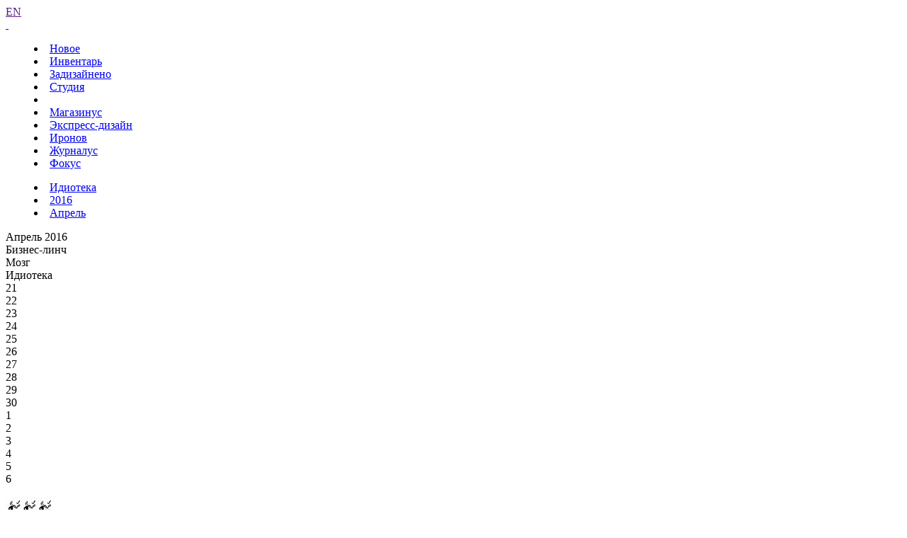

--- FILE ---
content_type: text/html; charset=UTF-8
request_url: https://www.artlebedev.ru/kovodstvo/idioteka/2016/04/29/
body_size: 4959
content:
<!DOCTYPE html>
<!-- Copyright (c) Art. Lebedev Studio | http://www.artlebedev.ru/ -->
<html lang="RU" class="lang-ru no-js">
<head>
<title>Платформа</title>
<meta charset="utf-8" />
<meta name="viewport" content="width=device-width, initial-scale=1.0" />
<meta http-equiv="X-UA-Compatible" content="IE=edge" />
<meta name="theme-color" content="#4149f2">
<meta property="og:title" content="Платформа" />
<meta name="twitter:title" content="Платформа" />
<meta name="title" content="Платформа">
<meta property="og:image" content="https://img.artlebedev.ru/kovodstvo/idioteka/i/092009C4-DF23-41DF-B825-FED4E5CC0923.jpg" />
<meta name="twitter:image" content="https://img.artlebedev.ru/kovodstvo/idioteka/i/092009C4-DF23-41DF-B825-FED4E5CC0923.jpg" />
<meta name="twitter:card" content="summary_large_image" />
<link rel="mask-icon" href="https://img.artlebedev.ru/icons/pin-safari.svg" color="#ed462f" />
<link rel="shortcut icon" href="https://img.artlebedev.ru/icons/favicon-set.ico" />
<link rel="alternate" type="application/rss+xml" title="RSS" href="https://www.artlebedev.ru/news.rdf" />
<link rel="apple-touch-icon" href="https://img.artlebedev.ru/icons/touch-icon-iphone.png" />
<link rel="apple-touch-icon" sizes="76x76" href="https://img.artlebedev.ru/icons/touch-icon-ipad.png" />
<link rel="apple-touch-icon" sizes="120x120" href="https://img.artlebedev.ru/icons/touch-icon-iphone-retina.png" />
<link rel="apple-touch-icon" sizes="152x152" href="https://img.artlebedev.ru/icons/touch-icon-ipad-retina.png" />
<link rel="image_src" href="https://img.artlebedev.ru/kovodstvo/idioteka/i/092009C4-DF23-41DF-B825-FED4E5CC0923.jpg" />
<link rel="stylesheet" type="text/css" href="https://img.artlebedev.ru/svalka/header-2016/v2/rev_1764611730/main.min.css" />
<link rel="stylesheet" type="text/css" crossorigin="" href="https://login.artlebedev.ru/assets/index.css" />
<script src="https://img.artlebedev.ru/svalka/header-2016/v2/rev_1764611730/main.min.js"></script>
<script src="https://img.artlebedev.ru/svalka/header-2016/v2/src/vue-resource.min.js"></script>
<script type="module" crossorigin="" src="https://login.artlebedev.ru/assets/index.js"></script>
</head>
<body class="header-2021 with-submenu">
<div class="als-body-wrap">
<div class="als-header-2021-padding"></div>
<div class="als-header-wrap-2021-outer"><div class="als-header-wrap-2021" id="als-header-wrap-2021">
<div class="als-header-wrap-2021-inner">
<div class="als-header-2021-mobile-trigger"></div>
<div class="als-header-2021-logo-container">
<div class="als-header-2023-logo" data-lang="RU"><a href="/"></a></div>
</div>
<div class="als-header-2021-buttons">
<a class="als-header-2021-nav-item-lang als-header-2021-nav-item" href="">EN</a>
<div class="als-header-2021-buttons-right">
<div class="site-als-login-button"><div id="als-login-button"></div></div><a href="/search/" class="als-header-2021-nav-item als-header-2021-buttons-search" data-toggle="als-search">&nbsp;</a>
</div>
</div>
<div class="als-header-2021-bottom">
<div class="als-header-2021-nav"><div class="als-header-2021-nav-scroll-container"><div class="als-header-2021-nav-container"><div class="als-header-2021-nav-wrapper">
<menu class="clearfix with-padding"><li><a class="als-header-2021-nav-item" href="/">Новое</a></li><li><a class="als-header-2021-nav-item" href="/tools/">Инвентарь</a></li><li><a id="menu-works" class="als-header-2021-nav-item" href="/everything/">Задизайнено</a></li><li><a class="als-header-2021-nav-item" href="/studio/">Студия</a></li><li><div class="divider"></div></li><li><a class="als-header-2021-nav-item" href="https://store.artlebedev.ru/">Магазинус</a></li><li><a class="als-header-2021-nav-item" href="/express-design/"><nobr>Экспресс-дизайн</nobr></a></li><li><a class="als-header-2021-nav-item" href="https://ironov.artlebedev.ru/?utm_source=studio&utm_medium=main&utm_campaign=menu">Иронов</a></li><li><a class="als-header-2021-nav-item" href="https://zhurnalus.artlebedev.ru">Журналус</a></li><li><a class="als-header-2021-nav-item" href="https://fokus.artlebedev.ru/">Фокус</a></li></menu>
</div></div></div></div>
</div>
<div class="submenu-tablet-2021-wrapper"><menu class="submenu-tablet-2021">
<li><a href="/kovodstvo/idioteka/">Идиотека</a></li>
<li><a href="/kovodstvo/idioteka/2016/">2016</a></li>
<li><a href="/kovodstvo/idioteka/2016/04/">Апрель</a></li>
</menu></div>
</div>
</div></div>
<script>alsHeader2021.init()</script>
<div class="als-content-wrap" data-als-search="wrapper">
<div class="als-text everyday-rubric-container">	<div class="everyday-page-day">
<div id="everyday-calendar-state"></div>
<div id="calendar"></div>
<div id="everyday-calendar-top" class="everyday-calendar-top">
<div class="everyday-calendar everyday-calendar-bottom-cnt-3 everyday-calendar-top-cnt-3">
<div class="everyday-calendar-titles">
<div class="item everyday-calendar-titles-date">Апрель 2016</div>
<div class="item">Бизнес-линч</div>
<div class="item">Мозг</div>
<div class="item">Идиотека</div>
</div>
<div class="everyday-calendar-rows-wrapper-container">
<div class="everyday-calendar-rows-wrapper">
<div class="everyday-calendar-rows-wrapper-inner">
<div class="everyday-calendar-row everyday-calendar-row-dates"><div class="everyday-calendar-cell everyday-calendar-cell-dt">21</div><div class="everyday-calendar-cell everyday-calendar-cell-dt">22</div><div class="everyday-calendar-cell everyday-calendar-cell-dt everyday-calendar-cell-dt-weekend">23</div><div class="everyday-calendar-cell everyday-calendar-cell-dt everyday-calendar-cell-dt-weekend">24</div><div class="everyday-calendar-cell everyday-calendar-cell-dt">25</div><div class="everyday-calendar-cell everyday-calendar-cell-dt">26</div><div class="everyday-calendar-cell everyday-calendar-cell-dt">27</div><div class="everyday-calendar-cell everyday-calendar-cell-dt">28</div><div class="everyday-calendar-cell everyday-calendar-cell-dt">29</div><div class="everyday-calendar-cell everyday-calendar-cell-dt everyday-calendar-cell-dt-weekend">30</div><div class="everyday-calendar-cell everyday-calendar-cell-dt everyday-calendar-cell-dt-weekend">1</div><div class="everyday-calendar-cell everyday-calendar-cell-dt">2</div><div class="everyday-calendar-cell everyday-calendar-cell-dt">3</div><div class="everyday-calendar-cell everyday-calendar-cell-dt">4</div><div class="everyday-calendar-cell everyday-calendar-cell-dt">5</div><div class="everyday-calendar-cell everyday-calendar-cell-dt">6</div></div>
<div class="everyday-calendar-row">
<div class="everyday-calendar-cell"><a href="/kovodstvo/business-lynch/2016/04/21/"><img src="https://img.artlebedev.ru/kovodstvo/business-lynch/files/6/2/thumb-624CFFAF-2677-4628-8624-B5F110680DF4.jpg" /></a></div><div class="everyday-calendar-cell"><a href="/kovodstvo/business-lynch/2016/04/22/"><img src="https://img.artlebedev.ru/kovodstvo/business-lynch/files/B/4/thumb-B43A7458-C55F-4C57-8636-F2435E4A89ED.jpg" /></a></div><div class="everyday-calendar-cell"><a href="/kovodstvo/business-lynch/2016/04/23/"><img src="https://img.artlebedev.ru/kovodstvo/business-lynch/files/5/A/thumb-5A2D8157-DFCA-4169-9F01-8BA1FB5138B7.jpg" /></a></div><div class="everyday-calendar-cell"><a href="/kovodstvo/business-lynch/2016/04/24/"><img src="https://img.artlebedev.ru/kovodstvo/business-lynch/files/5/F/thumb-5F612818-4D48-4940-9E13-18C1C87C1657.jpg" /></a></div><div class="everyday-calendar-cell"><a href="/kovodstvo/business-lynch/2016/04/25/"><img src="https://img.artlebedev.ru/kovodstvo/business-lynch/files/4/4/thumb-44C40C56-54E0-4FEA-8B52-2C5C0F7957BB.jpg" /></a></div><div class="everyday-calendar-cell"><a href="/kovodstvo/business-lynch/2016/04/26/"><img src="https://img.artlebedev.ru/kovodstvo/business-lynch/files/C/1/thumb-C1B9D9BF-BC0C-4C32-827C-222E7D144B47.jpg" /></a></div><div class="everyday-calendar-cell"><a href="/kovodstvo/business-lynch/2016/04/27/"><img src="https://img.artlebedev.ru/kovodstvo/business-lynch/files/B/C/thumb-BC5BDA3C-A505-46A1-89F3-5E1EA4752E95.jpg" /></a></div><div class="everyday-calendar-cell"><a href="/kovodstvo/business-lynch/2016/04/28/"><img src="https://img.artlebedev.ru/kovodstvo/business-lynch/files/6/F/thumb-6FFFFFB3-2CBA-4527-A750-A23FEB32C7A2.jpg" /></a></div><div class="everyday-calendar-cell"><a href="/kovodstvo/business-lynch/2016/04/29/"><img src="https://img.artlebedev.ru/kovodstvo/business-lynch/files/4/B/thumb-4BF024F3-39D5-4D98-BD0B-B59A019A1713.jpg" /></a></div><div class="everyday-calendar-cell"><a href="/kovodstvo/business-lynch/2016/04/30/"><img src="https://img.artlebedev.ru/kovodstvo/business-lynch/files/3/F/thumb-3FD49370-0B3B-42CA-B741-592886708F14.jpg" /></a></div><div class="everyday-calendar-cell"><a href="/kovodstvo/business-lynch/2016/05/01/"><img src="https://img.artlebedev.ru/kovodstvo/business-lynch/files/5/0/thumb-507EB84D-B96C-4818-B341-A871EB510FA8.jpg" /></a></div><div class="everyday-calendar-cell"><a href="/kovodstvo/business-lynch/2016/05/02/"><img src="https://img.artlebedev.ru/kovodstvo/business-lynch/files/B/D/thumb-BDA27F69-50E9-432F-A670-10F371617A39.jpg" /></a></div><div class="everyday-calendar-cell"><a href="/kovodstvo/business-lynch/2016/05/03/"><img src="https://img.artlebedev.ru/kovodstvo/business-lynch/files/6/C/thumb-6C061F66-843F-460F-A149-211A92C98E04.png" /></a></div><div class="everyday-calendar-cell"><a href="/kovodstvo/business-lynch/2016/05/04/"><img src="https://img.artlebedev.ru/kovodstvo/business-lynch/files/A/1/thumb-A1B1A412-578C-45D1-A6E1-C83BC44DAFDD.jpg" /></a></div><div class="everyday-calendar-cell"><a href="/kovodstvo/business-lynch/2016/05/05/"><img src="https://img.artlebedev.ru/kovodstvo/business-lynch/files/C/F/thumb-CF102E1C-5FA8-4643-940B-32BF4A99A0A1.png" /></a></div><div class="everyday-calendar-cell"><a href="/kovodstvo/business-lynch/2016/05/06/"><img src="https://img.artlebedev.ru/kovodstvo/business-lynch/files/9/7/thumb-977959AF-7FED-4F50-BC78-87F54890D662.png" /></a></div>
</div>
<div class="everyday-calendar-row">
<div class="everyday-calendar-cell"><a href="/everything/brain/2016/04/21/"><img src="https://img.artlebedev.ru/everything/brain/files/2/6/64_268289423518607891796-1.jpg" /></a></div><div class="everyday-calendar-cell"><a href="/everything/brain/2016/04/22/"><img src="https://img.artlebedev.ru/everything/brain/files/1/0/64_109805077182577747607-1.png" /></a></div><div class="everyday-calendar-cell"><a href="/everything/brain/2016/04/23/"><img src="https://img.artlebedev.ru/everything/brain/files/2/9/64_297448625000323023562-1.jpg" /></a></div><div class="everyday-calendar-cell"><a href="/everything/brain/2016/04/24/"><img src="https://img.artlebedev.ru/everything/brain/files/0/1/64_016765057708465480994-1.jpg" /></a></div><div class="everyday-calendar-cell"><a href="/everything/brain/2016/04/25/"><img src="https://img.artlebedev.ru/everything/brain/files/5/5/64_556323289584547083267-1.jpg" /></a></div><div class="everyday-calendar-cell"><a href="/everything/brain/2016/04/26/"><img src="https://img.artlebedev.ru/everything/brain/files/2/4/64_247128542177352467140-1.jpg" /></a></div><div class="everyday-calendar-cell"><a href="/everything/brain/2016/04/27/"><img src="https://img.artlebedev.ru/everything/brain/files/1/5/64_154368527321129519718-1.jpg" /></a></div><div class="everyday-calendar-cell"><a href="/everything/brain/2016/04/28/"><img src="https://img.artlebedev.ru/everything/brain/files/9/6/64_962731817734522810103-1.jpg" /></a></div><div class="everyday-calendar-cell"><a href="/everything/brain/2016/04/29/"><img src="https://img.artlebedev.ru/everything/brain/files/7/8/64_786904750187963073515-1.jpg" /></a></div><div class="everyday-calendar-cell"><a href="/everything/brain/2016/04/30/"><img src="https://img.artlebedev.ru/everything/brain/files/7/5/64_752984195034702096053-1.gif" /></a></div><div class="everyday-calendar-cell"><a href="/everything/brain/2016/05/01/"><img src="https://img.artlebedev.ru/everything/brain/files/8/2/64_823661350533148417741-1.jpg" /></a></div><div class="everyday-calendar-cell"><a href="/everything/brain/2016/05/02/"><img src="https://img.artlebedev.ru/everything/brain/files/5/3/64_530580191965924370072-1.jpg" /></a></div><div class="everyday-calendar-cell"><a href="/everything/brain/2016/05/03/"><img src="https://img.artlebedev.ru/everything/brain/files/6/3/64_632282760347465309241-1.jpg" /></a></div><div class="everyday-calendar-cell"><a href="/everything/brain/2016/05/04/"><img src="https://img.artlebedev.ru/everything/brain/files/3/8/64_384808263182566801997-1.jpg" /></a></div><div class="everyday-calendar-cell"><a href="/everything/brain/2016/05/05/"><img src="https://img.artlebedev.ru/everything/brain/files/9/6/64_961123878031997737597-1.jpg" /></a></div><div class="everyday-calendar-cell"><a href="/everything/brain/2016/05/06/"><img src="https://img.artlebedev.ru/everything/brain/files/0/0/64_001891869235931145896-1.jpg" /></a></div>
</div>
<div class="everyday-calendar-row everyday-calendar-row-current">
<div class="everyday-calendar-cell"><a href="/kovodstvo/idioteka/2016/04/21/"><img src="https://img.artlebedev.ru/kovodstvo/idioteka/t/A0FCDC25-556D-4306-8968-7CE5B69AAF1D.jpg" /></a></div><div class="everyday-calendar-cell"><a href="/kovodstvo/idioteka/2016/04/22/"><img src="https://img.artlebedev.ru/kovodstvo/idioteka/t/2C40C7B2-3F54-43AF-A0E6-6CED7007DE67.jpg" /></a></div><div class="everyday-calendar-cell"><a href="/kovodstvo/idioteka/2016/04/23/"><img src="https://img.artlebedev.ru/kovodstvo/idioteka/t/D82CAE36-CBAE-44C8-8F94-D4F67D0B1B57.jpg" /></a></div><div class="everyday-calendar-cell"><a href="/kovodstvo/idioteka/2016/04/24/"><img src="https://img.artlebedev.ru/kovodstvo/idioteka/t/961127C5-63E7-4FE0-81CD-0101A3BC5648.png" /></a></div><div class="everyday-calendar-cell"><a href="/kovodstvo/idioteka/2016/04/25/"><img src="https://img.artlebedev.ru/kovodstvo/idioteka/t/C8573DF2-E949-4A43-ADA3-31541493132D.jpg" /></a></div><div class="everyday-calendar-cell"><a href="/kovodstvo/idioteka/2016/04/26/"><img src="https://img.artlebedev.ru/kovodstvo/idioteka/t/B02579A2-79CC-420A-A8E0-9130FDB5AC00.jpg" /></a></div><div class="everyday-calendar-cell"><a href="/kovodstvo/idioteka/2016/04/27/"><img src="https://img.artlebedev.ru/kovodstvo/idioteka/t/27707D86-0A0E-4157-8870-691607E1B981.jpg" /></a></div><div class="everyday-calendar-cell"><a href="/kovodstvo/idioteka/2016/04/28/"><img src="https://img.artlebedev.ru/kovodstvo/idioteka/t/377F3E51-6AEC-47D5-BCB2-9404D9907965.jpg" /></a></div><div class="everyday-calendar-cell everyday-calendar-cell-current"><img src="https://img.artlebedev.ru/kovodstvo/idioteka/t/092009C4-DF23-41DF-B825-FED4E5CC0923.jpg" /></div><div class="everyday-calendar-cell"><a href="/kovodstvo/idioteka/2016/04/30/"><img src="https://img.artlebedev.ru/kovodstvo/idioteka/t/F783FCAA-06D0-499C-9045-A1A48BAD0984.jpg" /></a></div><div class="everyday-calendar-cell"><a href="/kovodstvo/idioteka/2016/05/01/"><img src="https://img.artlebedev.ru/kovodstvo/idioteka/t/0C92A575-2E91-435D-94EF-BE0F1B149BF3.jpg" /></a></div><div class="everyday-calendar-cell"><a href="/kovodstvo/idioteka/2016/05/02/"><img src="https://img.artlebedev.ru/kovodstvo/idioteka/t/3D69390D-B36B-4AAB-8BF5-7BAA3618001B.jpg" /></a></div><div class="everyday-calendar-cell"><a href="/kovodstvo/idioteka/2016/05/03/"><img src="https://img.artlebedev.ru/kovodstvo/idioteka/t/7E771644-B445-4C7A-B8C3-81FB346A0AAA.png" /></a></div><div class="everyday-calendar-cell"><a href="/kovodstvo/idioteka/2016/05/04/"><img src="https://img.artlebedev.ru/kovodstvo/idioteka/t/54759707-8F25-4C39-ADCF-E0C1ADB5C43C.jpg" /></a></div><div class="everyday-calendar-cell"><a href="/kovodstvo/idioteka/2016/05/05/"><img src="https://img.artlebedev.ru/kovodstvo/idioteka/t/4564545A-6B99-4F02-A7B2-666369A5AE6D.png" /></a></div><div class="everyday-calendar-cell"><a href="/kovodstvo/idioteka/2016/05/06/"><img src="https://img.artlebedev.ru/kovodstvo/idioteka/t/CE98A088-EBE1-4813-9936-2EBCD1070343.png" /></a></div>
</div>
</div>
</div>
</div>
<div class="everyday-calendar-nav"><div class="item"><div class="everyday-calendar-cell everyday-calendar-cell-nav">&nbsp;</div></div><div class="item"><div class="everyday-calendar-cell everyday-calendar-cell-nav">&nbsp;</div><div class="everyday-calendar-cell everyday-calendar-cell-nav"><a id="als-nav-up" data-key-nav-hash="#calendar" href="/everything/brain/2016/04/29/"><span>&uarr;</span></a></div></div><div class="item"><div class="everyday-calendar-cell everyday-calendar-cell-nav">&nbsp;</div><div class="everyday-calendar-cell everyday-calendar-cell-nav"><a id="als-nav-left" data-key-nav-hash="#calendar" href="/kovodstvo/idioteka/2016/04/28/"><span>&larr;</span></a></div><div class="everyday-calendar-cell everyday-calendar-cell-nav"><span class="ctrl-replace-alt">Ctrl</span></div><div class="everyday-calendar-cell everyday-calendar-cell-nav"><a id="als-nav-right" data-key-nav-hash="#calendar" href="/kovodstvo/idioteka/2016/04/30/"><span>&rarr;</span></a></div></div></div>
</div>
</div>
<div class="everiday-page-content">
<div class="everiday-page-content-image"><a href="/kovodstvo/idioteka/2016/04/30/"><img src="https://img.artlebedev.ru/kovodstvo/idioteka/i/092009C4-DF23-41DF-B825-FED4E5CC0923.jpg" /></a></div>
<div class="als-text-container">
<p class="before_list"><strong>Платформа</strong></p>
<p>Гомель, железнодорожный вокзал.</p>
<em>Прислал Илья</em>
</div>
</div>
<div id="everyday-calendar-bottom" class="everyday-calendar-bottom"></div>
</div>
<script>everyday.calendarInit()</script>
</div>
</div>
<div class="als-footer-wrap" data-als-search="footer">
<footer class="main-footer als-footer-wrap">
<div class="likes no_print">
<link rel="stylesheet" type="text/css" href="https://img.artlebedev.ru/svalka/header-2016/v2/modules/sh/sh-v2.css" />
<div id="sh-likes"></div>
<script src="https://img.artlebedev.ru/svalka/header-2016/v2/modules/sh/sh-with-code-v2.min.js" async></script>
</div>
<div class="als-footer-v2">
© 1995–2025 <a href="/">Студия Артемия Лебедева</a><br />
<div class="als-footer-v2-links">
<a href="mailto:mailbox@artlebedev.ru">mailbox@artlebedev.ru</a>, <a href="/studio/location/">адреса и телефоны</a>
</div>
</div>
</footer>
</div>
</div>
<script src="https://metricus.artlebedev.ru/init.js" async></script>
<noscript><img src="//metricus.artlebedev.ru/dot.gif" style="position:absolute; left:-9999px;" alt="" /></noscript>
<script>
(function(){
window.ldfdr = window.ldfdr || {};
(function(d, s, ss, fs){
fs = d.getElementsByTagName(s)[0];
function ce(src){
var cs = d.createElement(s);
cs.src = src;
setTimeout(function(){fs.parentNode.insertBefore(cs,fs)}, 1);
}
ce(ss);
})(document, 'script', 'https://sc.lfeeder.com/lftracker_v1_DzLR5a59BWnaBoQ2.js');
})();
</script>
<script> (function(){ window.ldfdr = window.ldfdr || {}; (function(d, s, ss, fs){ fs = d.getElementsByTagName(s)[0]; function ce(src){ var cs = d.createElement(s); cs.src = src; setTimeout(function(){fs.parentNode.insertBefore(cs,fs)}, 1); } ce(ss); })(document, 'script', 'https://sc.lfeeder.com/lftracker_v1_kn9Eq4RDm3K8RlvP.js'); })(); </script>
<!-- Google Tag Manager -->
<script>(function(w,d,s,l,i){w[l]=w[l]||[];w[l].push({'gtm.start':
new Date().getTime(),event:'gtm.js'});var f=d.getElementsByTagName(s)[0],
j=d.createElement(s),dl=l!='dataLayer'?'&l='+l:'';j.async=true;j.src=
'https://www.googletagmanager.com/gtm.js?id='+i+dl;f.parentNode.insertBefore(j,f);
})(window,document,'script','dataLayer','GTM-PB9DFL3');</script>
<!-- End Google Tag Manager -->
<!-- Google Tag Manager (noscript) -->
<noscript><iframe src="https://www.googletagmanager.com/ns.html?id=GTM-PB9DFL3"
height="0" width="0" style="display:none;visibility:hidden"></iframe></noscript>
<!-- End Google Tag Manager (noscript) -->
<div class="als-expressform-open" id="als-expressform-open">
<div class="als-expressform-open-bg"></div>
<div class="als-expressform-open-text">Заказать дизайн...</div>
</div>
<div id="als-login-forms"></div>
</body>
</html>
